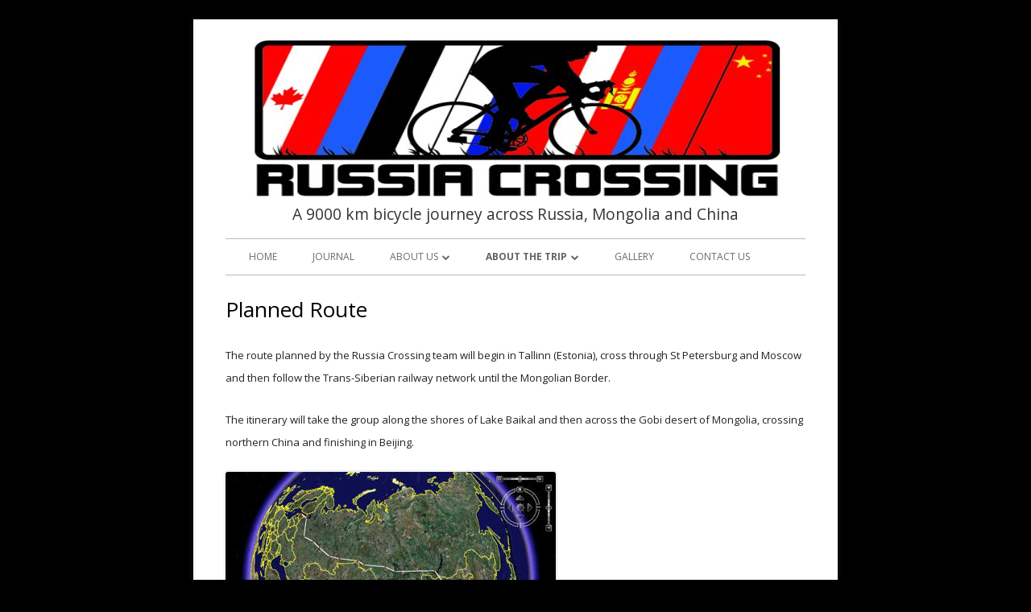

--- FILE ---
content_type: text/html; charset=UTF-8
request_url: https://russiacrossing.org/about-the-trip/planned-route/
body_size: 5340
content:
<!doctype html>


<!--[if IE 8]>
<html class="ie ie8 no-js" lang="en-US">
<![endif]-->

<!--[if !(IE 8)]><!-->
<html lang="en-US" class="no-js">
<!--<![endif]-->
<head>


<meta charset="UTF-8" />
<meta name="viewport" content="width=device-width" />
<link rel="profile" href="http://gmpg.org/xfn/11" />
<link rel="profile" href="http://microformats.org/profile/specs" />
<link rel="profile" href="http://microformats.org/profile/hatom" />


<script>(function(html){html.className = html.className.replace(/\bno-js\b/,'js')})(document.documentElement);</script>
<title>Planned Route &#8211; A 9000 km bicycle journey across Russia, Mongolia and China</title>
<link rel='dns-prefetch' href='//fonts.googleapis.com' />
<link rel='dns-prefetch' href='//s.w.org' />
<link href='https://fonts.gstatic.com' crossorigin rel='preconnect' />
<link rel="alternate" type="application/rss+xml" title="A 9000 km bicycle journey across Russia, Mongolia and China &raquo; Feed" href="https://russiacrossing.org/feed/" />
<link rel="alternate" type="application/rss+xml" title="A 9000 km bicycle journey across Russia, Mongolia and China &raquo; Comments Feed" href="https://russiacrossing.org/comments/feed/" />
		<script type="text/javascript">
			window._wpemojiSettings = {"baseUrl":"https:\/\/s.w.org\/images\/core\/emoji\/13.0.1\/72x72\/","ext":".png","svgUrl":"https:\/\/s.w.org\/images\/core\/emoji\/13.0.1\/svg\/","svgExt":".svg","source":{"concatemoji":"https:\/\/russiacrossing.org\/wp-includes\/js\/wp-emoji-release.min.js?ver=5.6.16"}};
			!function(e,a,t){var n,r,o,i=a.createElement("canvas"),p=i.getContext&&i.getContext("2d");function s(e,t){var a=String.fromCharCode;p.clearRect(0,0,i.width,i.height),p.fillText(a.apply(this,e),0,0);e=i.toDataURL();return p.clearRect(0,0,i.width,i.height),p.fillText(a.apply(this,t),0,0),e===i.toDataURL()}function c(e){var t=a.createElement("script");t.src=e,t.defer=t.type="text/javascript",a.getElementsByTagName("head")[0].appendChild(t)}for(o=Array("flag","emoji"),t.supports={everything:!0,everythingExceptFlag:!0},r=0;r<o.length;r++)t.supports[o[r]]=function(e){if(!p||!p.fillText)return!1;switch(p.textBaseline="top",p.font="600 32px Arial",e){case"flag":return s([127987,65039,8205,9895,65039],[127987,65039,8203,9895,65039])?!1:!s([55356,56826,55356,56819],[55356,56826,8203,55356,56819])&&!s([55356,57332,56128,56423,56128,56418,56128,56421,56128,56430,56128,56423,56128,56447],[55356,57332,8203,56128,56423,8203,56128,56418,8203,56128,56421,8203,56128,56430,8203,56128,56423,8203,56128,56447]);case"emoji":return!s([55357,56424,8205,55356,57212],[55357,56424,8203,55356,57212])}return!1}(o[r]),t.supports.everything=t.supports.everything&&t.supports[o[r]],"flag"!==o[r]&&(t.supports.everythingExceptFlag=t.supports.everythingExceptFlag&&t.supports[o[r]]);t.supports.everythingExceptFlag=t.supports.everythingExceptFlag&&!t.supports.flag,t.DOMReady=!1,t.readyCallback=function(){t.DOMReady=!0},t.supports.everything||(n=function(){t.readyCallback()},a.addEventListener?(a.addEventListener("DOMContentLoaded",n,!1),e.addEventListener("load",n,!1)):(e.attachEvent("onload",n),a.attachEvent("onreadystatechange",function(){"complete"===a.readyState&&t.readyCallback()})),(n=t.source||{}).concatemoji?c(n.concatemoji):n.wpemoji&&n.twemoji&&(c(n.twemoji),c(n.wpemoji)))}(window,document,window._wpemojiSettings);
		</script>
		<style type="text/css">
img.wp-smiley,
img.emoji {
	display: inline !important;
	border: none !important;
	box-shadow: none !important;
	height: 1em !important;
	width: 1em !important;
	margin: 0 .07em !important;
	vertical-align: -0.1em !important;
	background: none !important;
	padding: 0 !important;
}
</style>
	<link rel='stylesheet' id='wp-block-library-css'  href='https://russiacrossing.org/wp-includes/css/dist/block-library/style.min.css?ver=5.6.16' type='text/css' media='all' />
<link rel='stylesheet' id='contact-form-7-css'  href='https://russiacrossing.org/wp-content/plugins/contact-form-7/includes/css/styles.css?ver=5.1.1' type='text/css' media='all' />
<link rel='stylesheet' id='tinyframework-fonts-css'  href='https://fonts.googleapis.com/css?family=Open+Sans%3A400italic%2C700italic%2C400%2C700&#038;subset=latin%2Clatin-ext' type='text/css' media='all' />
<link rel='stylesheet' id='font-awesome-css'  href='https://russiacrossing.org/wp-content/themes/tiny-framework/fonts/font-awesome/css/font-awesome.min.css?ver=4.7.0' type='text/css' media='all' />
<link rel='stylesheet' id='tinyframework-style-css'  href='https://russiacrossing.org/wp-content/themes/tiny-framework/style.css?ver=2.3.1' type='text/css' media='all' />
<!--[if lt IE 9]>
<link rel='stylesheet' id='tinyframework-ie-css'  href='https://russiacrossing.org/wp-content/themes/tiny-framework/css/ie.css?ver=2.3.1' type='text/css' media='all' />
<![endif]-->
<script type='text/javascript' src='https://russiacrossing.org/wp-includes/js/jquery/jquery.js?ver=3.5.1' id='jquery-core-js'></script>
<script type='text/javascript' src='https://russiacrossing.org/wp-includes/js/jquery/jquery-migrate.min.js?ver=3.3.2' id='jquery-migrate-js'></script>
<!--[if lt IE 9]>
<script type='text/javascript' src='https://russiacrossing.org/wp-content/themes/tiny-framework/js/html5shiv.min.js?ver=3.7.3' id='tinyframework-html5-js'></script>
<![endif]-->
<link rel="https://api.w.org/" href="https://russiacrossing.org/wp-json/" /><link rel="alternate" type="application/json" href="https://russiacrossing.org/wp-json/wp/v2/pages/30" /><link rel="EditURI" type="application/rsd+xml" title="RSD" href="https://russiacrossing.org/xmlrpc.php?rsd" />
<link rel="wlwmanifest" type="application/wlwmanifest+xml" href="https://russiacrossing.org/wp-includes/wlwmanifest.xml" /> 
<meta name="generator" content="WordPress 5.6.16" />
<link rel="canonical" href="https://russiacrossing.org/about-the-trip/planned-route/" />
<link rel='shortlink' href='https://russiacrossing.org/?p=30' />
<link rel="alternate" type="application/json+oembed" href="https://russiacrossing.org/wp-json/oembed/1.0/embed?url=https%3A%2F%2Frussiacrossing.org%2Fabout-the-trip%2Fplanned-route%2F" />
<link rel="alternate" type="text/xml+oembed" href="https://russiacrossing.org/wp-json/oembed/1.0/embed?url=https%3A%2F%2Frussiacrossing.org%2Fabout-the-trip%2Fplanned-route%2F&#038;format=xml" />
<!-- <meta name="NextGEN" version="3.1.17" /> -->
<style type="text/css" id="custom-background-css">
body.custom-background { background-color: #000000; }
</style>
	
</head>

<body class="page-template-default page page-id-30 page-child parent-pageid-29 custom-background wp-custom-logo has-site-logo h-entry hentry h-as-page group-blog header-image-no full-width custom-font-enabled singular page-planned-route" itemscope="" itemtype="https://schema.org/WebPage">


<span class="skiplink"><a class="screen-reader-text" href="#content" title="Skip to content">Skip to content</a></span>


<noscript>
	<div id="no-javascript">
		Advanced features of this website require that you enable JavaScript in your browser. Thank you!	</div>
</noscript>

<div id="page" class="site">

	
	<header id="masthead" class="site-header" itemscope="itemscope" itemtype="https://schema.org/WPHeader">

		
		<div class="site-branding" itemprop="publisher" itemscope="itemscope" itemtype="https://schema.org/Organization">

			<a href="https://russiacrossing.org/" class="custom-logo-link site-logo-link" rel="home"><img width="700" height="225" src="https://russiacrossing.org/wp-content/uploads/2018/12/masthead.jpg" class="custom-logo attachment-full size-full" alt="A 9000 km bicycle journey across Russia, Mongolia and China" srcset="https://russiacrossing.org/wp-content/uploads/2018/12/masthead.jpg 700w, https://russiacrossing.org/wp-content/uploads/2018/12/masthead-300x96.jpg 300w" sizes="(max-width: 700px) 100vw, 700px" /></a>
			<div id="site-title-wrapper">

				
						<p id="site-title" class="site-title"><a href="https://russiacrossing.org/" rel="home">A 9000 km bicycle journey across Russia, Mongolia and China</a></p>

							<p id="site-description" class="site-description">Welcome</p>			

				
					
			</div><!-- #site-title-wrapper -->

		</div><!-- .site-branding -->

		
		<nav id="site-navigation" class="main-navigation" aria-label="Primary Menu" itemscope="itemscope" itemtype="https://schema.org/SiteNavigationElement">

			<h2 class="screen-reader-text">Primary Menu</h2>
			<button class="menu-toggle" aria-controls="primary-menu" aria-expanded="false">Menu</button>

			
			<div class="search-box-wrapper search-container-mobile">
				<div class="search-box">
					<form itemprop="potentialAction" itemscope itemtype="http://schema.org/SearchAction" role="search" method="get" class="search-form" action="https://russiacrossing.org/">
				<label>
					<span class="screen-reader-text">Search for:</span>
					<input type="search" itemprop="query-input" class="search-field" placeholder="Search &hellip;" value="" name="s" />
				</label>
				<input type="submit" class="search-submit" value="Search" />
			<meta itemprop="target" content="https://russiacrossing.org/?s={search} "/></form>				</div>
			</div>

			<!--<button class="go-to-top"><a href="#page"><span class="icon-webfont fa-chevron-circle-up" aria-hidden="true"></span></a></button>-->

			<div class="menu-menu-container"><ul id="primary-menu" class="nav-menu"><li id="menu-item-207" class="menu-item menu-item-type-custom menu-item-object-custom menu-item-207"><a href="https://www.russiacrossing.org">Home</a></li>
<li id="menu-item-243" class="menu-item menu-item-type-post_type menu-item-object-page menu-item-243"><a href="https://russiacrossing.org/journal/">Journal</a></li>
<li id="menu-item-208" class="menu-item menu-item-type-post_type menu-item-object-page menu-item-has-children menu-item-208"><a href="https://russiacrossing.org/about-us/">About Us</a>
<ul class="sub-menu">
	<li id="menu-item-216" class="menu-item menu-item-type-post_type menu-item-object-page menu-item-216"><a href="https://russiacrossing.org/damien/">Damien&#8217;s profile</a></li>
	<li id="menu-item-217" class="menu-item menu-item-type-post_type menu-item-object-page menu-item-217"><a href="https://russiacrossing.org/nathan/">Nathan&#8217;s profile</a></li>
	<li id="menu-item-218" class="menu-item menu-item-type-post_type menu-item-object-page menu-item-218"><a href="https://russiacrossing.org/sasha/">Sasha&#8217;s profile</a></li>
	<li id="menu-item-219" class="menu-item menu-item-type-post_type menu-item-object-page menu-item-219"><a href="https://russiacrossing.org/sorouche/">Sorouche&#8217;s profile</a></li>
	<li id="menu-item-224" class="menu-item menu-item-type-post_type menu-item-object-page menu-item-224"><a href="https://russiacrossing.org/zack/">Zack&#8217;s profile</a></li>
</ul>
</li>
<li id="menu-item-211" class="menu-item menu-item-type-post_type menu-item-object-page current-page-ancestor current-menu-ancestor current-menu-parent current-page-parent current_page_parent current_page_ancestor menu-item-has-children menu-item-211"><a href="https://russiacrossing.org/about-the-trip/">About the trip</a>
<ul class="sub-menu">
	<li id="menu-item-212" class="menu-item menu-item-type-post_type menu-item-object-page current-menu-item page_item page-item-30 current_page_item menu-item-212"><a href="https://russiacrossing.org/about-the-trip/planned-route/" aria-current="page">Planned Route</a></li>
	<li id="menu-item-213" class="menu-item menu-item-type-post_type menu-item-object-page menu-item-213"><a href="https://russiacrossing.org/about-the-trip/why-participate/">Why participate?</a></li>
	<li id="menu-item-214" class="menu-item menu-item-type-post_type menu-item-object-page menu-item-214"><a href="https://russiacrossing.org/about-the-trip/why-cycling/">Why Cycling ?</a></li>
	<li id="menu-item-220" class="menu-item menu-item-type-post_type menu-item-object-page menu-item-220"><a href="https://russiacrossing.org/numbers-from-the-trip/">Numbers from the Trip</a></li>
	<li id="menu-item-215" class="menu-item menu-item-type-post_type menu-item-object-page menu-item-215"><a href="https://russiacrossing.org/thanks/">Thanks</a></li>
</ul>
</li>
<li id="menu-item-239" class="menu-item menu-item-type-post_type menu-item-object-page menu-item-239"><a href="https://russiacrossing.org/gallery/">Gallery</a></li>
<li id="menu-item-209" class="menu-item menu-item-type-post_type menu-item-object-page menu-item-209"><a href="https://russiacrossing.org/contacts-us/">Contact Us</a></li>
</ul></div>
		</nav><!-- #site-navigation -->

		<!-- Custom Header - Start -->

		
		
			
		
		<!-- Custom Header - End -->

		
	</header><!-- .site-header -->

	
	<div id="content" class="site-content">

	<div id="primary" class="content-area">

		
		<main id="main" class="site-main" itemscope="itemscope" itemprop="mainContentOfPage">

			
			
	
	<article id="post-30" class="post-30 page type-page status-publish" itemscope="" itemtype="https://schema.org/Article">

		
		<header class="entry-header">

			<h1 class="entry-title" itemprop="headline">Planned Route</h1>
			<link itemprop="mainEntityOfPage" href="https://russiacrossing.org/about-the-trip/planned-route/"/>

		</header>

		<div class="entry-content" itemprop="articleBody">

			<p><font size="2">The route planned by the Russia Crossing team will begin in Tallinn (Estonia), cross through St Petersburg and Moscow and then follow the Trans-Siberian railway network until the Mongolian Border.</p>
<p>The itinerary will take the group along the shores of Lake Baikal and then across the Gobi desert of Mongolia, crossing northern China and finishing in Beijing.</font></p>
<p><font size="2"><font face="Arial"><span><span style="font-weight: normal" lang="EN-CA"><u><span style="font-weight: normal" lang="EN-CA"><font size="2"></font></span></u><span lang="EN-CA"></span></span></span></font></font> <img src="https://www.russiacrossing.org/wp-content/uploads/2007/04/figure2.jpg" alt="Figure 2:  Estonia / Latvia / Finland - Russia - Mongolia â€“ China (finishing in Beijing)" /><br />
<span style="font-weight: normal" lang="EN-CA"></span></p>

			
		</div><!-- .entry-content -->

		<footer class="entry-meta">

			
		</footer><!-- .entry-meta -->

		
	</article><!-- #post-30 -->

	
			
		</main><!-- .site-main -->

		
	</div><!-- #primary -->


		</div><!-- #content .site-content -->

	
	
	<footer id="colophon" class="site-footer" aria-labelledby="footer-header" itemscope="itemscope" itemtype="https://schema.org/WPFooter">

		
		<h2 class="screen-reader-text" id="footer-header">Footer Content</h2>

		<div id="footer-widgets" class="widget-area three" itemscope="itemscope" itemtype="https://schema.org/WPSideBar">

			
				
				
				
			
		</div><!-- #footer-widgets -->

		<div class="site-info">

			
			
		

			
			

		</div><!-- .site-info -->

		<div class="site-info-2">

			
			

		</div><!-- .site-info-2 -->

		
	</footer><!-- .site-footer -->

	
</div><!-- #page .site -->

<!-- ngg_resource_manager_marker --><script type='text/javascript' id='contact-form-7-js-extra'>
/* <![CDATA[ */
var wpcf7 = {"apiSettings":{"root":"https:\/\/russiacrossing.org\/wp-json\/contact-form-7\/v1","namespace":"contact-form-7\/v1"},"cached":"1"};
/* ]]> */
</script>
<script type='text/javascript' src='https://russiacrossing.org/wp-content/plugins/contact-form-7/includes/js/scripts.js?ver=5.1.1' id='contact-form-7-js'></script>
<script type='text/javascript' src='https://russiacrossing.org/wp-content/themes/tiny-framework/js/navigation.js?ver=2.3.1' id='tinyframework-navigation-js'></script>
<script type='text/javascript' id='tinyframework-additional-scripts-js-extra'>
/* <![CDATA[ */
var tinyframeworkAdditionalScripts = {"newWindow":"Opens in a new window"};
/* ]]> */
</script>
<script type='text/javascript' src='https://russiacrossing.org/wp-content/themes/tiny-framework/js/functions.js?ver=2.3.1' id='tinyframework-additional-scripts-js'></script>
<script type='text/javascript' src='https://russiacrossing.org/wp-content/themes/tiny-framework/js/skip-link-focus-fix.js?ver=2.3.1' id='tinyframework-skip-link-focus-fix-js'></script>
<script type='text/javascript' src='https://russiacrossing.org/wp-includes/js/wp-embed.min.js?ver=5.6.16' id='wp-embed-js'></script>

<!-- Happy coding! "Ut In Omnibus Glorificetur Deus" ~Saint Benedict -->
</body>
</html>

<!-- Page generated by LiteSpeed Cache 2.9.7.1 on 2026-01-20 17:04:36 -->